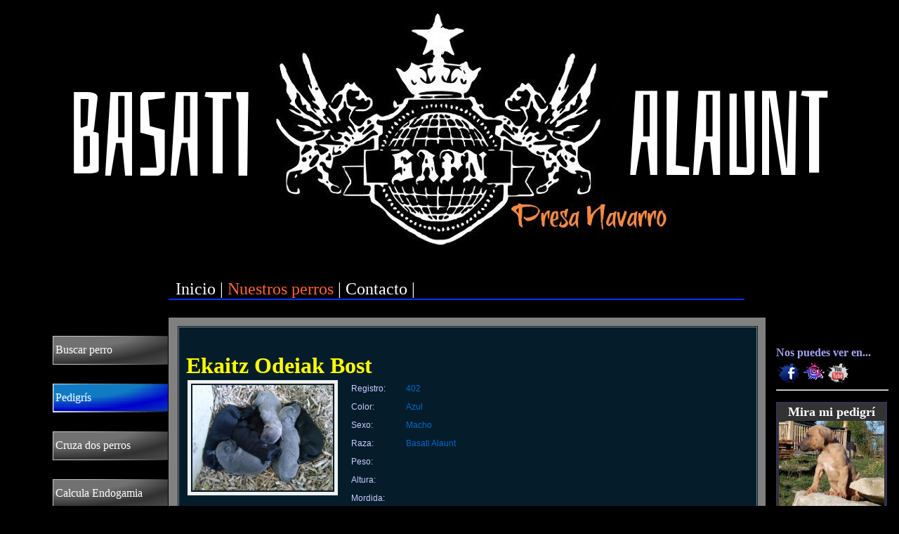

--- FILE ---
content_type: text/html; charset=UTF-8
request_url: https://sapn.es/index.php?pagina=crea_pedigri&ancestros=3&idperro=402
body_size: 4318
content:
<!DOCTYPE html>
<html>
<head>
<meta http-equiv="Content-Type" content="text/html; charset=ISO-8859-1"/>
<script type="text/javascript" language="javascript" src="scripts/js/pedigri.js" ></script>
<script type="text/javascript" language="javascript" src="scripts/js/calendario.js" ></script>
<title>SAPN - PEDIGRI</title>
<link href="css/cajas.css" rel="stylesheet" type="text/css" media="screen,projection,tv" />
<link href="css/micss.css" rel="stylesheet" type="text/css" media="screen,projection,tv" />
<link href="css/moviles.css" rel="stylesheet" type="text/css" media="handheld" />
<link href="css/print.css" rel="stylesheet" type="text/css" media="print" />
<script type='text/javascript' >var pagina='scripts/php/crea_pedigri.php';</script>    <script type="text/javascript" src="js/prototype.js"></script>
	<script type="text/javascript" src="js/scriptaculous.js?load=effects,builder"></script>
    <script type="text/javascript" src="js/lightbox.js"></script>
    <link rel="stylesheet" href="css/lightbox.css" type="text/css" media="screen" />
    
<script type="text/javascript" src="js/enlaces.js"></script>
<script type="text/javascript" src="js/funciones.js"></script>
</head>

<body >
<div id="wrapper" >
<div id="cabeza" >
<center><img src="LOGOS/1logoselk.jpg"  /></center>

<div id="div_login">
<!-- eko uncommented this line
<a  id="alogin" onclick="enlaces(this,'div_formcab');" >login</a>
-->
<div id="div_formcab"></div>
</div> <!-- fin div login -->
</div> <!-- fin cabeza -->





<div id="menu" >
<div class="menu_cabecera" id="div_menu">
<a href='index.php?pagina=inicio' id='inicio' >Inicio</a>  |  <font style='color:#ff6633;' >Nuestros perros</font>  |  <a href='index.php?pagina=contacto' id='contacto' >Contacto</a>  |  </div> <!-- fin div menu -->
</div> <!-- fin menu principal -->



<div id="centro" >
<div id="div_izq"> <!-- menu lateral -->
<table class='izq' cellspacing='15px' width='200px' ><tr><td height='53px'><a href='index.php?pagina=pedigri' >Buscar perro</a></td></tr><tr><td style='background-image:url(css/botonnaranja.png);' height='53px'><font style='margin-left:10px;' >Pedigr&iacute;s</font></td></tr><tr><td height='53px'><a href='index.php?pagina=cruce' >Cruza dos perros</a></td></tr><tr><td height='53px'><a href='index.php?pagina=simulador' >Calcula Endogamia</a></td></tr><tr><td height='53px'><a href='index.php?pagina=documentos' >Descarga</a></td></tr></table></div> <!-- Fin contenedor div izq, menus laterales -->



<div id="contenido">
	<div id="imgtop" ></div> <!-- imagen de encabezado de contenido -->
    <div id="cabecera_contenido" >
    <div id="div_sociales" >

    	<!-- AddThis Button BEGIN -->
        <div class="addthis_toolbox addthis_default_style ">
        <a class="addthis_button_facebook_like" fb:like:layout="button_count"></a>
        <a class="addthis_button_tweet"></a>
        <a class="addthis_button_google_plusone" g:plusone:size="medium"></a>
        <a class="addthis_counter addthis_pill_style"></a>
        </div>
        <script type="text/javascript" src="https://s7.addthis.com/js/250/addthis_widget.js#pubid=xa-4e95b1e71572d3a5"></script>
        <!-- AddThis Button END -->
    </div> <!-- Fin sociales -->

    <!-- eko: quito el blog : las siguientes 12 líneas las he modificado por los comentarios html y por los php tags

            <div id="buscablog" >    -- Navegacion busca blog --
    	    	</div><        -- fin navegacion busca blog --
            -->

    </div> <!-- fin cabecera_contenido -->
	<div id="articulos">
	

<div id="cabecera_pedigri" style="padding-bottom: 30px; height:400px;";>
<h1 ><font color="#FFFF00" >
Ekaitz Odeiak Bost</font></h1><div style="float:left; padding-right: 5px;" >
<table border="0" ><tr><td><img name="imagen" src="PAGINAS1/imagenes/admin-1411725444.jpg"  width="200px" border="5px"  style="float:left;padding:2px; border-color:#f0f0f0;" /></td></tr>
</table>
<br><div id="palmares" style="float:left; width:auto; height:auto; color:#FFFFCC; padding-left:5px; padding-right:10px;" >
</div>
</div>
<div id="datos_registro" style="float:left; width:auto; height:auto; color:#FFFFCC; padding-left:5px; padding-right:10px;" >
<table class='datosperro' ><tr><td class='campoperro' >Registro:</td><td class='valorperro' >402</td></tr><tr><td class='campoperro' >Color:</td><td class='valorperro' ><a href="index.php?pagina=pedigri&b=si&tabla=perros&campo=color&valor=Azul " >Azul </a></td></tr><tr><td class='campoperro' >Sexo:</td><td class='valorperro' ><a href="index.php?pagina=pedigri&b=si&tabla=perros&campo=sexo&valor=macho" >Macho</a></td></tr><tr><td class='campoperro' >Raza:</td><td class='valorperro' ><a href="index.php?pagina=pedigri&b=si&tabla=perros&campo=raza&valor=Basati Alaunt" >Basati Alaunt</a></td></tr><tr><td class='campoperro' >Peso:</td><td class='valorperro' ><a href="index.php?pagina=pedigri&b=si&tabla=perros&campo=peso&valor=" ></a></td></tr><tr><td class='campoperro' >Altura:</td><td class='valorperro' ><a href="index.php?pagina=pedigri&b=si&tabla=perros&campo=altura&valor=" ></a></td></tr><tr><td class='campoperro' >Mordida:</td><td class='valorperro' ><a href="index.php?pagina=pedigri&b=si&tabla=perros&campo=mordida&valor=" ></a></td></tr><tr><td class='campoperro' >Nacimiento:</td><td class='valorperro' >26 Agosto 2014</td></tr><tr><td class='campoperro' >Muerte:</td><td class='valorperro' ></td></tr><tr><td class='campoperro' >Microchip:</td><td class='valorperro' ></td></tr><tr><td class='campoperro' >Criador:</td><td class='valorperro' ><a href="index.php?pagina=pedigri&b=si&tabla=perros&campo=criador&valor=Ekaitz Odeiak " >Ekaitz Odeiak </a></td></tr><tr><td class='campoperro' >Propietario:</td><td class='valorperro' ><a href="index.php?pagina=pedigri&b=si&tabla=perros&campo=propietario&valor=" ></a></td></tr><tr><td class='campoperro' >Meritos:</td><td class='valorperro' ><a href="index.php?pagina=pedigri&b=si&tabla=perros&campo=observaciones&valor=" ></a></td></tr><tr><td class='campoperro'><span title='Coeficiente de endogamia' onmouseover="this.style.cursor='help';" >Endogamia:</span></td><td class='valorperro' >0% </td></tr><tr><td class='campoperro'><span title='Tasa de disminuci&oacute;n de heterocigosidad' onmouseover="this.style.cursor='help';" >TDH:</span></td><td class='valorperro' >100%</td></tr></table></div>


<!-- HIJOS -->
<div id="hijos" class="hijos"  >
</div>

<!-- MEDIOS -->
<div id="medios" class="medios"  >
</div>

</div>
<a name="videos" ></a>
<div class="clear" id="videos" >
<img src="images/boton_videos.png" title="V&iacute;deos" alt="V&iacute;deos"  />
<div style="float:right;" ><a onclick="document.getElementById('videos').style.display='none';" ><img src="images/boton-cerrar.png" title="Cerrar videos"" alt="Cerrar videos" border="0" ></a></div>
<div class="clear" ></div>
<div id="video" ></div>
</div><!-- Fin div videos -->

<!-- PEDIGRI  -->
<div id="contenido_pedigri" style="padding-top:30px; top:auto;clear:both; width:100%" >
<div id="eligeancestros" style="padding-bottom:15px; top:auto;margin-left:0px; display: bock; ">
<p>Elige n&deg; de antepasados <b><select name="ancestor" onchange="Javascript: window.location.href='index.php?pagina=crea_pedigri&idperro=402&ancestros='+this.value;">
			<option value="1"  >1</option>
				<option value="2"  >2</option>
				<option value="3" selected >3</option>
				<option value="4"  >4</option>
				<option value="5"  >5</option>
				<option value="6"  >6</option>
		</select>

</p></div>
<h1 class="salto" style="page-break-before: always" ></h1>
<table class='tabla_pedigri' cellspacing='0' cellpadding='0' border='1px' style='border-color:#FF0000;' ><tr><th style='border-bottom-color:#ff0000;' colspan='4' >PEDIGR&Iacute; SAPN</th></tr><tr><td style='border-color:#ff0000;' ><table class='celda_pedigri' cellspacing='0' border='0px' ><tr align='center' ><td class='celda_pedigri' width='200' height='800' ><img src='./PAGINAS1/imagenes/admin-1411725444.jpg' width='150px' ><p><img src='./images/male.gif' >Ekaitz Odeiak Bost</p></td></tr></table></td><td><table class='celda_pedigri' cellspacing='0' border='0px' ><tr align='center' ><td class='celda_pedigri' width='200' height='400' style='border-bottom-color:#FF0000; border-bottom-style:solid; border-bottom-width:1px' ><a href='index.php?pagina=crea_pedigri&idperro=137&ancestros=3' ><img border='0' src='./PAGINAS1/imagenes/admin-1396310624.jpg' width='150px' ></a><p><img src='./images/male.gif' ><a  href='index.php?pagina=crea_pedigri&idperro=137&ancestros=3' >Komando Basurde de Santesteban</a></p></td></tr><tr align='center' ><td class='celda_pedigri' width='200' height='400'  ><a href='index.php?pagina=crea_pedigri&idperro=772x&ancestros=3' ><img border='0' src='./PAGINAS1/imagenes/admin-1320951026.jpg' width='150px' ></a><p><img src='./images/female.gif' ><a  href='index.php?pagina=crea_pedigri&idperro=772x&ancestros=3' >Karrantzana de Chispin</a></p></td></tr></table></td><td><table class='celda_pedigri' cellspacing='0' border='0px' ><tr align='center' ><td class='celda_pedigri' width='200' height='200' style='border-bottom-color:#FF0000; border-bottom-style:solid; border-bottom-width:1px' ><a href='index.php?pagina=crea_pedigri&idperro=60&ancestros=3' ><img border='0' src='./PAGINAS1/imagenes/60.jpg' height='80px' ></a><p><img src='./images/male.gif' ><a  href='index.php?pagina=crea_pedigri&idperro=60&ancestros=3' >Chato de Santesteban</a></p></td></tr><tr align='center' ><td class='celda_pedigri' width='200' height='200' style='border-bottom-color:#FF0000; border-bottom-style:solid; border-bottom-width:1px' ><a href='index.php?pagina=crea_pedigri&idperro=57&ancestros=3' ><img border='0' src='./PAGINAS1/imagenes/admin-1370774120.JPG' height='80px' ></a><p><img src='./images/female.gif' ><a  href='index.php?pagina=crea_pedigri&idperro=57&ancestros=3' >Yuma de Santesteban</a></p></td></tr><tr align='center' ><td class='celda_pedigri' width='200' height='200' style='border-bottom-color:#FF0000; border-bottom-style:solid; border-bottom-width:1px' ><p>Desconocido</p></td></tr><tr align='center' ><td class='celda_pedigri' width='200' height='200'  ><p>Desconocido</p></td></tr></table></td><td><table class='celda_pedigri' cellspacing='0' border='0px' ><tr align='center' ><td class='celda_pedigri' width='200' height='100' style='border-bottom-color:#FF0000; border-bottom-style:solid; border-bottom-width:1px' ><a href='index.php?pagina=crea_pedigri&idperro=69&ancestros=3' ><img border='0' src='./PAGINAS1/imagenes/eko_1639220985.jpg' height='40px' ></a><p><img src='./images/male.gif' ><a  href='index.php?pagina=crea_pedigri&idperro=69&ancestros=3' >Chato de Indart</a></p></td></tr><tr align='center' ><td class='celda_pedigri' width='200' height='100' style='border-bottom-color:#FF0000; border-bottom-style:solid; border-bottom-width:1px' ><a href='index.php?pagina=crea_pedigri&idperro=63&ancestros=3' ><img border='0' src='./PAGINAS1/imagenes/eko_1583620188.JPG' height='40px' ></a><p><img src='./images/female.gif' ><a  href='index.php?pagina=crea_pedigri&idperro=63&ancestros=3' >Lista de Indart</a></p></td></tr><tr align='center' ><td class='celda_pedigri' width='200' height='100' style='border-bottom-color:#FF0000; border-bottom-style:solid; border-bottom-width:1px' ><p><img src='./images/male.gif' ><a  href='index.php?pagina=crea_pedigri&idperro=571x&ancestros=3' >Turko </a></p></td></tr><tr align='center' ><td class='celda_pedigri' width='200' height='100' style='border-bottom-color:#FF0000; border-bottom-style:solid; border-bottom-width:1px' ><a href='index.php?pagina=crea_pedigri&idperro=56&ancestros=3' ><img border='0' src='./PAGINAS1/imagenes/admin-1327798700.jpg' height='40px' ></a><p><img src='./images/female.gif' ><a  href='index.php?pagina=crea_pedigri&idperro=56&ancestros=3' >Eguzki de Santesteban</a></p></td></tr><tr align='center' ><td class='celda_pedigri' width='200' height='100' style='border-bottom-color:#FF0000; border-bottom-style:solid; border-bottom-width:1px' ><p>Desconocido</p></td></tr><tr align='center' ><td class='celda_pedigri' width='200' height='100' style='border-bottom-color:#FF0000; border-bottom-style:solid; border-bottom-width:1px' ><p>Desconocido</p></td></tr><tr align='center' ><td class='celda_pedigri' width='200' height='100' style='border-bottom-color:#FF0000; border-bottom-style:solid; border-bottom-width:1px' ><p>Desconocido</p></td></tr><tr align='center' ><td class='celda_pedigri' width='200' height='100'  ><p>Desconocido</p></td></tr></table></td></tr></table></div><iframe name="ifr" style="display:none" ></iframe>
	</div> <!-- Fin articulos -->



    <div id="div_scripts" >
    <table border="0">
    <tr>
    <td>
    <!-- Web2PDF Converter Button BEGIN -->

    <!--eko
    <script type="text/javascript">
    var pdfbuttonlabel="Guardar en PDF"
    </script>
    <script src="http://www.web2pdfconvert.com/pdfbutton2.js" id="Web2PDF" type="text/javascript"></script>

    eko-->

    <!-- Web2PDF Converter Button END -->

    </td>
    <td>&nbsp;<!--eko quito la impresora
    <a onmouseover="this.style.cursor='crosshair;'" onclick="window.print();" ><img src="images/print.png" border="0"  /></a>
    eko fin de quitar la impresora; -->
    </td>
    </tr>
    </table>
    </div> <!-- Fin div scripts -->





    <div id="pie" >
   <!-- eko
	<center><img src="images/logoro.png"  /></center>
    eko -->
    <center><img src="images/newLogo.jpeg"  /></center>
    <center><div style='top:100%; margin-top:330px;'>

&copy; 2008-2026  SAPN.</div></center>    
    </div> <!-- Fin pie -->

</div> <!-- Fin Contenido -->

<div id="lateral_derecho" >
	<div id="sigueme" >
<h3>Nos puedes ver en... </h3>
<table border="0" >
<tr>
<td>
<a href="http://www.facebook.com/profile.php?id=100001292365095" target="_blank" ><img border="0" src="images/fb.png"  /></a>
</td>
<td> 
<a href="https://www.instagram.com/basati.alaunt/" target="_blank" ><img border="0" src="images/in.png"  /></a>
</td>
<td>
<a href="http://www.youtube.com/user/hueso333" target="_blank" ><img border="0" src="images/yt.png"  /></a>
</td>
</tr>
</table>

<hr />
<br />
</div>
    <div id="div_foto_azar" >
    <table id='tableazar' ><tr><td><b><font size='4' >Mira mi pedigr&iacute;</font></b></td></tr><tr><td><p><a href='./index.php?pagina=crea_pedigri&idperro=379&ancestros=3' ><img src=PAGINAS1/imagenes/admin-1412884103.jpg width='150px' ></a></p><p><a href='./index.php?pagina=crea_pedigri&idperro=379&ancestros=3' >Ekaitz Odeiak Arne</a></p></td></tr></table>    </div> <!-- fin foto azar -->

    <div id="boton-buscar" >
	<hr />
    <p>Buscador de perros</p>
    <form name="boton_buscar" action="index.php?pagina=pedigri" method="post" onsubmit="return es_alfanumerico(this.busca.value);" enctype="multipart/form-data"  >
<input name="busca" type="text" title="Buscar perro..." class="inputbusca" value="Busca perros..." onclick="this.value='';" onblur="this.value='Busca perros...';" onchange="boton_buscar.submit();" >
</form>
    </div> <!-- fin boton buscar -->


	<!-- eko: quito el blog: afecto  a las 12-13 líneas siguientes
    <div id="tagsblog" >     -- Navegacion etiquetas blog --
    <hr />
    <p>Etiquetas del blog</p>
        </div>   -- fin navegacion etiquetas blog --
    <div id="navblog
    <hr />
    <p>Entradas del blog</p>
        </div>       -- fin navegacion entradas blog -->

    <!-- Calculadora de fecha de parto-->
    <hr/>
    <br/>
    <br/>
    <div id="calculadoraDeParto">
    	      <a href="parto.html" target="_blank">Calcula fecha del parto</a>
    </div>


    </div>
    <!-- fin lateral derecho -->





</div> <!-- Fin wrapper -->
</body>
</html>


--- FILE ---
content_type: text/css
request_url: https://sapn.es/css/cajas.css
body_size: 373
content:
@charset "utf-8";
/* CSS Document */
#wrapper {
	background-color:#020710;
}

#cabeza {
	position:static;
	width:100%;
	height:auto;
	background-color:#000000;
}

#menu {
	position:static;
	width:100%;
	height:auto;
	background-color:#000000;
	padding-bottom:20px;
}

#centro {
	position:static;
	width:1250px;
	height:auto;
	margin-left:auto;
	margin-right:auto;
	
}

#inferior{
	position:absolute;
	top:100%;
	width:100%;
	height:200px;
	background-color:#000000;
}


--- FILE ---
content_type: text/css
request_url: https://sapn.es/css/micss.css
body_size: 10982
content:
@charset "utf-8";
* {
	padding:0;
	margin:0;
	}
body {
color:#FFFFFF;
background-color:#000000;
}

#div_login {
	position:absolute;
	right:0%;
	width:auto;
	height:auto;
	z-index:1;
	top: 0px;
	font-size: 12px;
	font-style: normal;
	margin-right:50px;
	}
	
a {
	color:#FFFFFF;
	text-decoration:none;
	}
a:hover {
	color:#00CCFF;
	text-decoration:none;
	cursor:pointer;
	}

#div_formcab {
	position:absolute;
	width:auto;
	height:auto;
	z-index:2;
	left:0;
	top: 100%;
	background-color:#666666;
	color:#FFFFFF;
	font-size:12px;
	border-right-color:#FFFFFF;
	border-right-style:solid;
	border-right-width:2px;
	margin-left:-150px;
	margin-top:10px;
	visibility:visible;
}

#contenido {
	position: relative;
	background-image:url(../images/cont.png);
	background-repeat:repeat-y;
	/*nos posicionamos en el centro del navegador*/
		top:0px;
	left:50%;
	/*determinamos una anchura*/
		width:830px;
	/*indicamos que el margen izquierdo, es la mitad de la anchura*/
		margin-left:-400px;
	/*determinamos una altura*/
		height:auto;
	
	/*border-left:10px solid #808080;
	border-top:10px solid #808080;
	border-right:10px solid #808080;*/
	padding:15px;
	float:left;
	z-index:100;
	color:#eeeeee;
	
}
#contenido a {
	color:#ffffff;
	text-decoration:none;
	}
#contenido a:hover {
	color:#00CCFF;
	text-decoration:none;
	cursor:pointer;
	}
#div_menu {
	position:relative;
	width:800px;
	height:auto;
	z-index:3;
	left: 50%;
	top: 0px;
	margin-left:-400px;
	padding:10px;
	font-size:24px;
	border-bottom: 2px solid #0033FF;
	margin-bottom:10px;
	padding-bottom:0px;
}
#div_izq {
	position:relative;
	float:left;
	width:186px;
	height:100%;
	z-index:150;
	left: 50%;
	top: 0px;
	margin-left:-586px;
	overflow:hidden;
	font-size:18px;  /* antes 24px */
	visibility:visible;
	
}
#lateral_derecho {
	position:relative;
	width:160px;
	height:100%;
	z-index:150;
	margin-top:20px;
	float:right;
	top: 0px;
	overflow:visible;
	font-size:14px;
	visibility:visible;
	border:0;
	}
#boton-buscar {
	padding-top:10px;
	}
#div_sociales {
	
	padding-top:0px;
	padding-left:0px;
	
	width:100%;
	height:auto;
	margin-left:15px;
	margin-bottom:-20px;
	z-index:500;
	
	
}

#div_scripts {
	position:absolute;
	
	background-repeat:no-repeat;
	top:0px;
	right:25px;
	
	width:auto;
	height:auto;
	z-index:500;
	color:#000000;
	margin-top:-20px;
	
	padding:4px;
	visibility:visible;
}
#div_scripts a {
	color:#666666;
	}

#articulos {
	
	padding-bottom:30px;
	margin-left:10px;
	margin-right:15px;
	margin-top: 40px;
}

#imgtop {
	position: static;
		background-image:url(../images/cabecera.png);
		background-repeat:no-repeat;
		/*nos posicionamos en el centro del navegador*/
			top:0px;
		
		/*determinamos una anchura*/
			width:830px;
		/*indicamos que el margen izquierdo, es la mitad de la anchura*/
			margin-left:-15px;
			margin-top:-20px;
		/*determinamos una altura*/
			height:auto;
		
		/*border-left:10px solid #808080;
		border-top:10px solid #808080;
		border-right:10px solid #808080;*/
		padding:15px;
		z-index:100;
		color:#eeeeee;
	
	}

	
#div_foto_azar {
	position:static;
	width:154px;;
	height:auto;
	z-index:150;
	margin-left:0px;
	overflow:visible;
	font-size:14px;
	visibility:visible;
	border:2px solid #363157;
	}

#tableazar {
	border:0;
	background:#333333;
	size:14px;
	text-align:center;

}
#tableazar td {
	height:auto;

}
#boton-buscar {
	position:static;
	left:0px;
	top:auto;
	padding-top:10px;
	border-top-width:2px;
	border-top-color:#FF0000;
}	

.menu_cabecera a {
	color:#FFFFFF;
	text-decoration:none;
	font-size:24px;
}
.menu_cabecera a:hover {
	color:#0033CC;
	text-decoration:none;
	font-size:24px;
}

#div_izq a{
	color:#FFFFFF;
	margin-left:10px;
	
	}
#div_izq a:hover{
	color:#FFFFFF;
	margin-left:10px;
	}
.izq td {
	background-color:#000000;
	background-image:url(botonazul.png);
	padding:0px;
	width:190px;/*eko: antes 150*/
	font-size:16px;
	
	}
.izq td:hover {
	background-color:#000000;
	background-image:url(botonnaranja.png);
	}
.izq tr {
	border:none;
	}
#fotoperro {
	position:absolute;
	right:0px;
	top:5%;
	width:40%;
	}
#fotoperro img{
	border:2px;
	border-color:#000000;
	border-style:solid;
	}
#pie {
	position:absolute;
	background:url(../images/pie.png) no-repeat;
	top:100%;
	left:0px;
	margin-left:0;
	margin-top:0px;
	padding:30px;
	color:#eeeeee;
	font-size:14px;
	width:820px;
	height:548px;
	}
#pie a {
	color:#FEF9D3;
	text-decoration:none;
	}
	
.tabla_pedigri {
	margin-top:15px;
	background-color:#dddddd;
	color:#000000;
	margin-left:-4px;
	}

.tabla_pedigri td{
	background-color:#dddddd;
	}
.tabla_pedigri th{
	background-color:#aaaaaa;
	}

.celda_pedigri {
	background-color:#dddddd;
	}
.tablaperros {
	border-color:#C0142E;
	}
.tablaperros th {
	background-color:#003399;
	}
.celdaperro1 td {
	background-color:#3333FF;
	color:#EBEBEB;
	padding-left:5px;
	}
.celdaperro2 td {
	background-color:#3366FF;
	color:#F5F5F5;
	padding-left:5px;
	}
/*Tabla de cabecera de pedigri con los datos del perro*/	
.datosperro table {
	
	}
#datos_registro a {
	color:#0066CC;
	text-decoration:none;
}	
#datos_registro a:hover {
	color:#ff66CC;
	text-decoration:none;
}
/*Celda con el campo del perro, ej: nombre, color... */
.campoperro  {
	padding: 5px;
	font-size:12px;
	font-family:Verdana, Arial, Helvetica, sans-serif;
	font-style:normal;
	color:#CCCCFF;
}
/*Celda con el valor del campo del perro */
.valorperro  {
	padding: 5px;
	font-size:12px;
	font-family:Verdana, Arial, Helvetica, sans-serif;
	font-style:normal;
	color:#0066CC;
}

#hijos {
	float:left;
	width:auto;
	height:auto;
	color:#ccccff;
	padding-left:20px;
	padding-right:20px;
	}
#hijos a {
	text-decoration:none;
	color:#3333FF;
	}
#medios {
	float:left;
	width:auto; 
	height:auto; 
	color:#ccccff; 
	padding-left:5px; 
	padding-right:10x;
	}	
#medios a {
	text-decoration:none;
	color:#0000FF;
	}
#tablapie {
	position:absolute;
	width:90%;
	margin-top:120px;
		}
#t1 {
	width:33%;
	
}
#t2 {
	width:33%;
}
#t3 {
	width:33%;
}

.campo-buscar {
	background-color:#FDF9E1;
	background-image:url(../botones/boton_buscar2.png);
	background-position:left;
	background-repeat:no-repeat;
	padding-left:21px;
	padding-top:0;
	padding-bottom:0;
	border:0;
	width:250px;
	height:20px;
	font-family:Verdana, Arial, Helvetica, sans-serif;
	font-style:normal;
	font-size:16px;
	color:#333399;

}

.boton-buscar {
	background-image:url(../botones/boton-buscar2.gif);
	width:83px;
	height:20px;
	border:0;
	background-position:left;
	background-repeat:no-repeat;
	margin-left:-5px;

}
.campo-buscar-lateral {
	position:static;
	background-color:#FDF9E1;
	padding-left:5px;
	padding-top:0;
	padding-bottom:0;
	border:0;
	width:130px;
	height:20px;
	font-family:Verdana, Arial, Helvetica, sans-serif;
	font-style:normal;
	font-size:16px;
	color:#333399;

}
.boton-buscar-lateral{
	position:static;
	height:20px;
	width:20px;
	border:0;
	margin-left:-4px;
	margin-top:0px;
	margin-bottom:-4px;

}
.entradablog{
	margin-top:15px;
	margin-bottom:25px;
	padding-top:10px;
	padding-right:15px;
	padding-bottom:10px;
	padding-left:15px;
	border:2px #333333 solid;
	-moz-border-radius:15px;
	border-radius:15px;
	clear:both;
	font-style:normal;
	font-family:Verdana, Arial, Helvetica, sans-serif;
	font-size:14px;
	line-height:20px;
	color:#fefefe;

}
.entradablog h2{
	color:#3333FF;
	padding-bottom:15px;
	line-height:2;
	}
.fechablog {
	float:left;
	background-color:#747994;
	text-align:center;
	font-weight: bold;
	letter-spacing:-1px;
	word-spacing:0;
	margin-right: 15px;
	margin-bottom: 10px;
	color:#0A0D76;
	border:1px #747994 solid;
	-moz-border-radius:5px;
	border-radius:5px;
	padding:2px;	
	}
.diablog {
	font-size:24px;
	}
.mesblog {
	font-size:11px;
	}
.clear {
	clear:both;
	}
#navblog {
	padding-top:20px;
	padding-bottom:10px;
	height:300px;
	overflow-x:hidden;
	overflow-y:auto;
 }
.ano {
	margin-left:2px;
	font-size:10px;
}
.mes {
	margin-left:12px;
	font-size:10px;
}
.dia {
	margin-left:22px;
	font-size:10px;
}
.entnav{
	margin-left:25px;
	font-size:12px;
}
.entnav a{
	text-decoration:none;
	color:#E0DDA3;
}
.entnav a:hover{
	color:#B80E2C;
	}
#tagsblog {
	font-size:14px;
	padding-top:15px;
	overflow:hidden;
	}
#tagsblog a{
	text-decoration:none;
	color:#E0DDA3;
}
#tagsblog a:hover{
	color:#B80E2C;
	}
#buscablog {
	position:relative;
	font-size:12px;
	left:25px;
	bottom:5px;
	overflow:hidden;
	}
#sigueme {
	padding-top:15px;
	}
#sigueme h3{
	color:#A4A4F2;
	}
#cabecera_contenido {
	margin-top:15px;
	}
.inputbusca {
	font-size:12px;
	vertical-align:middle;
	background-image:url(../botones/boton_buscar2.png);
	background-repeat:no-repeat;
	padding-left:20px;
	color:#999999;
	height:19px;
	text-align:left;
	padding-top:0px;
	padding-bottom:0px;
	}
#form_buscador {
	padding-top:20px;
	padding-bottom:20px;
	}
#videos {
	display:none;
	border:#394559 3px solid;
	margin:10px;
	padding:5px;
	-moz-border-radius:5px;
	border-radius:5px;
	}
.fechavideo {
	font-size:12px;
	margin-left:25px;
	color:#009900;
	}
.descripcionvideo {
	font-size:14px;
	margin-left:30px;
	font-family:Verdana, Arial, Helvetica, sans-serif;
	color:#CCCDB1;
	padding:15px;
	}
#video h3{
	font-size:18px;
	color:#003399;
	}
#embebido {
	position:static;
	width:auto;
	margin-left:auto;
	margin-right:auto;
	color:#FF0033;
	text-align:center;
	}
.etiqueta {
	display:inline;
	color:#474466;
	font-size:14px;
	text-decoration:none;
	background:#BCBDC2;
	border: 1px #bcbdc2 solid;
	-moz-border-radius:5px;
	border-radius:5px;
	
	padding-left:2px;
	padding-right:2px;
	}
#etiquetas {
	display:inline;
	color:#A91D35;
	text-decoration:none;
}
#etiquetas a:hover {
	color:#0000CC;
	}
	
#etiquetas a {
	color:#A91D35;
	text-decoration:none;
	}	
#contenido_pedigri a{
	color:#0C033A;
	text-decoration:none;
	}
#contenido_pedigri a:hover{
	text-decoration:none;
	color:#660066;
	}
.entrada_pedigri_macho {
	background:#89889B url(../images/male.gif) left no-repeat;
	padding-left:18px;
	color:#000033;
	}
.entrada_pedigri_hembra {
	background:#89889B url(../images/female.gif) left no-repeat;
	padding-left:18px;
	color:#330000;
	}
.navideo td{
	background-color:#556180;
	padding:2px;
	border: 1px #bcbdc2 solid;
	-moz-border-radius:3px;
	border-radius:3px;
	}	
#reproductor {
	border: 4px #bcbdc2 solid;
	-moz-border-radius:10px;
	border-radius:10px;
	margin-top:20px;
	margin-left:auto;
	margin-right:auto;
	padding:10px;
	line-height:20px;
	}
#video {
	width:auto;
	margin-left:auto;
	margin-right:auto;
	}
#fotoperfil {
	float:left;
	width:auto;
	height:100%;
	padding-right:50px;
	}
#camposperfil {
	margin-left: 50px;
	font-family:Verdana, Arial, Helvetica, sans-serif;
	font-size:16px;
	padding-left:50px;
	}
#camposperfil .campo {
	color:#0066FF;
	}
#camposperfil .valor {
	color:#990000;
	}
#comentarios_blog {
	padding-top:20px;
	padding-bottom:20px;
	}
#comentarios_blog .coment {
	padding-top:20px;
	padding-bottom:20px;
	}
#comentarios_blog .comentario {
	border: 1px #bcbdc2 solid;
	background-color:#47566B;
	-moz-border-radius:10px;
	border-radius:10px;
	margin-top:5px;
	margin-left:auto;
	margin-right:auto;
	padding:5px;
	line-height:18px;
	font-size:14px;
	}

--- FILE ---
content_type: text/css
request_url: https://sapn.es/css/moviles.css
body_size: 3011
content:
@charset "utf-8";
body {
background:#020202;
color:#FFFFFF;
}

#div_login {
	position:absolute;
	right:0%;
	width:auto;
	height:auto;
	z-index:1;
	top: 0px;
	font-size: 20px;
	font-style: normal;
	margin-right:50px;
	}
	
a {
	color:#FFFFFF;
	text-decoration:none;
	}
a:hover {
	color:#00CCFF;
	text-decoration:none;
	cursor:pointer;
	}

#div_formcab {
	position:absolute;
	width:auto;
	height:auto;
	z-index:2;
	left:0;
	top: 100%;
	background-color:#666666;
	color:#FFFFFF;
	font-size:16px;
	border-right-color:#FFFFFF;
	border-right-style:solid;
	border-right-width:2px;
	margin-left:-150px;
	margin-top:10px;
	visibility:visible;
}
#contenido {
	position: absolute;
	/*nos posicionamos en el centro del navegador*/
		top:70px;
	left:200px;
	/*determinamos una anchura*/
		width:800px;
	/*indicamos que el margen izquierdo, es la mitad de la anchura*/
		margin-left:0px;
	/*determinamos una altura*/
		height:auto;
	border:2px solid #808080;
	padding:10px;
	z-index:100;
	color:#eeeeee;
	background-color:#060606;
}
#contenido a {
	color:#ffffff;
	text-decoration:underline;
	}
#contenido a:hover {
	color:#00CCFF;
	text-decoration:none;
	cursor:pointer;
	}
#div_menu {
	position:absolute;
	width:auto;
	height:auto;
	z-index:3;
	left: 200px;
	top: 25px;
	margin-left:0px;
	padding:5px;
	font-size:24px;
	border-bottom: 2px solid #0033FF;
	margin-bottom:0px;
	padding-bottom:0px;
}
#div_izq {
	position:absolute;
	width:186px;
	height:100%;
	z-index:150;
	left: 0px;
	top: 50px;
	margin-left:0px;
	overflow:hidden;
	font-size:18px;
	visibility:visible;
	
}
#div_sociales {

}

#div_scripts {

}

#articulos {

}

#div_foto_azar {
	position:absolute;
	width:auto;
	height:auto;
	z-index:150;
	left: 1030px;
	top: 70px;
	margin-left:0px;
	overflow:hidden;
	font-size:14px;
	visibility:visible;
	border:2px solid #363157;
	display:
	}

#tableazar {
	border:0;
	background:#333333;
	size:14px;
	text-align:center;

}
#tableazar td {
	height:18px;

}
.menu_cabecera a {
	color:#FFFFFF;
	text-decoration:none;
	font-size:24px;
}
.menu_cabecera a:hover {
	color:#0033CC;
	text-decoration:none;
	font-size:24px;
}

#div_izq a{
	color:#FFFFFF;
	margin-left:10px;
	
	}
#div_izq a:hover{
	color:#FFFFFF;
	margin-left:10px;
	}
.izq td {
	background-color:#000000;
	background-image:url(botonazul.png);
	padding:0px;
	width:150px;
	font-size:18px;
	
	}
.izq td:hover {
	background-color:#000000;
	background-image:url(botonnaranja.png);
	}
.izq tr {
	border:none;
	}
#fotoperro {
	position:absolute;
	left:55%;
	top:5%;
	width:40%;
	}
#fotoperro img{
	border:2px;
	border-color:#000000;
	border-style:solid;
	}	
#pie {
	position:absolute;
	top:100%;
	left:0;
	margin-left:0;
	margin-top:0px;
	padding:30px;
	color:#eeeeee;
	font-size:14px;
	text-align:center;
	width:100%;
	height:auto;
	}
#pie a {
	color:#FEF9D3;
	text-decoration:none;
	}
	
.tabla_pedigri {
	background-color:#dddddd;
	color:#000000;
	margin-left:-4px;
	}
.tabla_pedigri {
	color:#000000;
	}
.tabla_pedigri td{
	background-color:#dddddd;
	}
.tabla_pedigri th{
	background-color:#aaaaaa;
	}

.celda_pedigri {
	background-color:#dddddd;
	}



--- FILE ---
content_type: text/css
request_url: https://sapn.es/css/print.css
body_size: 1058
content:
@charset "utf-8";
body {
background:#ffffff;
color:#000000;
}

#div_login {
	visibility:hidden;
	}
	
#div_formcab {
	visibility:hidden;
}
#contenido {
	position: absolute;
	top:20px;
	left:0%;
	width:800px;
	margin-left:0px;
	height:auto;
	border:0px 0;
	padding:15px;
	z-index:100;
	color:#000000;
	background-color:#FFFFFF;
	visibility:visible;
}
#articulos {
	visibility:visible;
	}
#contenido a {
	color:#000000;
	text-decoration:none;
	}
#contenido a:hover {
	color:#00CCFF;
	text-decoration:none;
	cursor:pointer;
	}
#div_menu {
	visibility:hidden;
}
#div_izq {
	visibility:hidden;	
}

#div_foto_azar {
	visibility:hidden;
	}

#tableazar {
	visibility:hidden;
}

.menu_cabecera a {
	color:#FFFFFF;
	text-decoration:none;
	font-size:24px;
}

#pie {
	visibility:hidden;
	}
	
.tabla_pedigri {
	background-color:#ffffff;
	color:#000000;
	}
.tabla_pedigri td{
	background-color:#ffffff;
	}
.tabla_pedigri th{
	background-color:#ffffff;
	}

.celda_pedigri {
	background-color:#ffffff;
		}
	
#div_sociales {
	visibility:hidden;
}

#div_scripts {
	visibility:hidden;
}
.salto {
	page-break-before:always;
	}
#imgtop {
 visibility:hidden;
 display:none;
	}

--- FILE ---
content_type: text/javascript
request_url: https://sapn.es/js/funciones.js
body_size: 10554
content:
// JavaScript Documentttttttttttttttttttttttttttttttttttttttttttttttttttttt
var alfanumval="0123456789 abcdefghijklmnñopqrstuvwxyz-";


var alfanum="0123456789abcdefghijklmnñopqrstuvwxyz+-"; 

function es_alfanumerico(text){
 if (text.length==0){
	 return false;
 	}
 text = text.toLowerCase();
 
 for(i=0; i<text.length; i++){
  if (alfanumval.indexOf(text.charAt(i),0)==-1){
    return false;
  }
 }
 return true;
}
//array con los enlaces a las paginas php



function leeajax(id)
{
var s=id-1;
var enl=enlace[s];

//Declare the variable that will hold the XMLHttp Object.
var ajaxobject;
if (window.XMLHttpRequest)
  {
  // code for IE7+, Firefox, Chrome, Opera, Safari
  ajaxobject=new XMLHttpRequest();
  }
else if (window.ActiveXObject)
  {
  // code for IE6, IE5
  try{
  ajaxobject=new ActiveXObject("Microsoft.XMLHTTP");
  } catch(e){
	  try{
	  ajaxobject=new ActiveXObject("Msxml2.XMLHTTP");}
  catch(e){}
  }
  }
else
  {
//The browser doesn’t support Ajax.
  alert("Your browser does not support Ajax!");
  }
//Here we store a function in the onreadystatechange property. This makes it automatically set off when the readystate changes.
ajaxobject.onreadystatechange=function()
{
if(ajaxobject.readyState==4)
//Here, we test if the readystate is 4, which means it is finished.
  {
//Here is where we flow on from the last tutorial. We update the page by changing the innerHTML to the HTML that is sent back from the ajax request.
  document.getElementById('contentpedigri').innerHTML = ajaxobject.responseText;
  }
}
//Here is where the Ajax request sends out to an external page. You can also use POST, however you must add some more code.
ajaxobject.open("GET",enl,true);
//This is normally used to send extra data, like when doing a POST instead of GET.
ajaxobject.send(null);
}

function envia(f){
	var idperro=f.nregistro.value;
	var nom=f.nombre.value;
	var col=f.color.value;
	var raz=f.raza.value;
	var dat=f.nacimiento.value;
	var sex=f.sexo.value;
	var pad=f.padre.value;
	var mad=f.madre.value;
	var cri=f.criador.value;
	var pro=f.propietario.value;
	var obs=f.observaciones.value;
	var v=es_alfanumerico(idperro);
	v=v && es_alfanumerico(nom);
	v=v && es_alfanumerico(col);
	v=v && es_alfanumerico(raz);
	//v=v && es_alfanumerico(dat);
	if(v){
		//codigo para enviar por ajax el formulario mediante post
		f.submit();
	}else{
		document.getElementById("error").style.visibility="visible";
	}
	
}
function ver(imagen){
	alert(imagen);
	document.getElementById("imagen").innerHTML="<img src='" + imagen +"' />";
}

function verificacorreo(f){
	var mail = f.correo.value;
	var m= mail.split("@");
	if (m.length !=2){
		document.getElementById("msgrecord").innerHTML="Correo no v&aacute;lido.";
		document.getElementById("msgrecord").style.visibility="visible";
		return false;
		}
	if (m[0].split("").length <=0){
		document.getElementById("msgrecord").innerHTML="Correo no v&aacute;lido.";
		document.getElementById("msgrecord").style.visibility="visible";
		return false;
		}
	var d=m[1].split(".");
	if (d.length < 2){
		document.getElementById("msgrecord").innerHTML="Correo no v&aacute;lido.";
		document.getElementById("msgrecord").style.visibility="visible";
		return false;
		}
	return true;
		
}

function validarbuscador(f){
	var busca = f.busca.value;
	return es_alfanumericoUb(busca);
		
}

function enviacamada(f){
	var idperro=f.nregistro.value;
	var nom=f.nombre.value;
	var col=f.color.value;
	var raz=f.raza.value;
	var dat=f.nacimiento.value;
	var sex=f.sexo.value;
	var pad=f.padre.value;
	var mad=f.madre.value;
	var cri=f.criador.value;
	var pro=f.propietario.value;
	var obs=f.observaciones.value;
	var v=es_alfanumerico(idperro);
	v=v && es_alfanumerico(nom);
	v=v && es_alfanumerico(col);
	v=v && es_alfanumerico(raz);
	//v=v && es_alfanumerico(dat);
	if(v){
		//codigo para enviar por ajax el formulario mediante post
		f.submit();
	}else{
		document.getElementById("error").style.visibility="visible";
	}
	
}

function preparaAjax(){
	try{
		return new XMLHttpRequest();
	}catch(e){
		try{
			return new ActiveXObject('Msxml2.XMLHTTP');
		}catch(e){
			try{
				return new ActiveXObject('Microsoft.XMLHTTP');
			}catch(e){
				return false;
			}
		}
	}
		
	
	
	
}


function enlaces(e,destino)
{

console.log("dentrooooooooooooooooooooo");

var s=e.id;

//eko:
//var enl="../"+enlace[s];
var enl=enlace[s];

//eko:
console.log(enl);



//Declare the variable that will hold the XMLHttp Object.
var ajaxobject;
if (window.XMLHttpRequest)
  {
  // code for IE7+, Firefox, Chrome, Opera, Safari
  ajaxobject=new XMLHttpRequest();
  }
else if (window.ActiveXObject)
  {
  // code for IE6, IE5
  try{
  ajaxobject=new ActiveXObject("Microsoft.XMLHTTP");
  } catch(e){
	  try{
	  ajaxobject=new ActiveXObject("Msxml2.XMLHTTP");}
  catch(e){}
  }
  }
else
  {
//The browser doesn’t support Ajax.
  alert("Your browser does not support Ajax!");
  }
//Here we store a function in the onreadystatechange property. This makes it automatically set off when the readystate changes.
ajaxobject.onreadystatechange=function()
{
if(ajaxobject.readyState==4)
//Here, we test if the readystate is 4, which means it is finished.
  {
//Here is where we flow on from the last tutorial. We update the page by changing the innerHTML to the HTML that is sent back from the ajax request.
  document.getElementById(destino).innerHTML = ajaxobject.responseText;
  }
}
//Here is where the Ajax request sends out to an external page. You can also use POST, however you must add some more code.
ajaxobject.open("GET",enl,true);
//This is normally used to send extra data, like when doing a POST instead of GET.
ajaxobject.send(null);

return false;
}


function enlaces2(e)
{

var enl="../"+enlace[e];

//Declare the variable that will hold the XMLHttp Object.
var ajaxobject;
if (window.XMLHttpRequest)
  {
  // code for IE7+, Firefox, Chrome, Opera, Safari
  ajaxobject=new XMLHttpRequest();
  }
else if (window.ActiveXObject)
  {
  // code for IE6, IE5
  try{
  ajaxobject=new ActiveXObject("Microsoft.XMLHTTP");
  } catch(e){
	  try{
	  ajaxobject=new ActiveXObject("Msxml2.XMLHTTP");}
  catch(e){}
  }
  }
else
  {
//The browser doesn’t support Ajax.
  alert("Your browser does not support Ajax!");
  }
//Here we store a function in the onreadystatechange property. This makes it automatically set off when the readystate changes.
ajaxobject.onreadystatechange=function()
{
if(ajaxobject.readyState==4)
//Here, we test if the readystate is 4, which means it is finished.
  {
//Here is where we flow on from the last tutorial. We update the page by changing the innerHTML to the HTML that is sent back from the ajax request.
  document.getElementById('contenido').innerHTML = ajaxobject.responseText;
  }
}
//Here is where the Ajax request sends out to an external page. You can also use POST, however you must add some more code.
ajaxobject.open("GET",enl,true);
//This is normally used to send extra data, like when doing a POST instead of GET.
ajaxobject.send(null);
return false;
}

function enviar_php(e){
	document.location.href="index.php?pagina="+e.id;
}

function verificarusuario(){
	valor=document.forms["log"]["usuario"].value;
		if(es_alfanumericoU(valor) && valor!=""){
				return true;
		}else{
				return false;
			}
}

function verificarclave(){
	valor=document.forms["log"]["password"].value;
	if(es_alfanumericoU(valor) && valor!=""){
		return true;
	}else{
		return false;
	}
}

function verificar(){
	if(verificarusuario() && verificarclave()){
		document.forms["log"].submit();
	}
	
}
function abrir(e){
	alert(e.id);
}
function es_alfanumericoU(text){
  if (text.length==0){
	 return false;
 	}
 text = text.toLowerCase();
 for(i=0; i<text.length; i++){
  if (alfanum.indexOf(text.charAt(i),0)==-1){
    return false;
  }
 }
 return true;
}

function es_alfanumericoUb(text){
  
 text = text.toLowerCase();
 for(i=0; i<text.length; i++){
  if (alfanum.indexOf(text.charAt(i),0)==-1){
    return false;
  }
 }
 return true;
}

function validaregistro(f){
var usuario=f.usuario.value;	
var password =f.password.value;
var correo=f.correo.value;
var v=true;
v = v && es_alfanumericoU(usuario);
v = v && es_alfanumericoU(password);
v = v && es_correo(correo);
if(v){
	f.submit();
}else{
	document.getElementById("mensajeregistro").innerHTML = "Campos no v&aacute;lidos";
	}
}

function es_correo(mail){
	var m= mail.split("@");
	if (m.length !=2){
		return false;
		}
	if (m[0].split("").length <=0){
		return false;
		}
	var d=m[1].split(".");
	if (d.length < 2){
		return false;
		}
	return true;
		
}
function borrar(href){
		
		var h=href.split("/");
		var img=h[h.length-1];
		var ajaxobject;
		if (window.XMLHttpRequest)
		  {
		  // code for IE7+, Firefox, Chrome, Opera, Safari
		  ajaxobject=new XMLHttpRequest();
		  }
		else if (window.ActiveXObject)
		  {
		  // code for IE6, IE5
		  try{
		  ajaxobject=new ActiveXObject("Microsoft.XMLHTTP");
		  } catch(e){
			  try{
			  ajaxobject=new ActiveXObject("Msxml2.XMLHTTP");}
		  catch(e){}
		  }
		  }
		else
		  {
		//The browser doesn’t support Ajax.
		  //alert("Your browser does not support Ajax!");
		  }
		//Here we store a function in the onreadystatechange property. This makes it automatically set off when the readystate changes.
		ajaxobject.onreadystatechange=function()
		{
		if(ajaxobject.readyState==4)
		//Here, we test if the readystate is 4, which means it is finished.
		  {
		//Here is where we flow on from the last tutorial. We update the page by changing the innerHTML to the HTML that is sent back from the ajax request.
		  //document.getElementById('contenido').innerHTML = ajaxobject.responseText;
		  return true;
		  }
		}
		//Here is where the Ajax request sends out to an external page. You can also use POST, however you must add some more code.
		ajaxobject.open("GET","http://sapn/scripts/php/borrar_img_endogamia.php?img="+img,true);
		//This is normally used to send extra data, like when doing a POST instead of GET.
		ajaxobject.send(null);
		return false;
		
}


function imgperro(sexo, src){
	//alert("hola");
	if(src!=""){
	document.getElementById(sexo).innerHTML="<img width='150px' src='" + src + "' >";
	}else{
		document.getElementById(sexo).innerHTML="";
	}
}

--- FILE ---
content_type: text/javascript
request_url: https://sapn.es/js/enlaces.js
body_size: 1619
content:
// JavaScript Document
//*********Juan Carlos Irigoyen*********
/***********23/9/2011***AAAAAAAAAAAAAAAAAAAAAA****************/

enlace= new Array(); //array con los enlaces a las diferentes secciones y subsecciones
lateral= new Array(); //array con el identificador de menu lateral que corresponde

///*************ENLACES**************************/

//Enlaces barra superior login
//enlace["alogin"]="/usuario/login.php";

//eko:
enlace["alogin"]="./usuario/login.php";

enlace["aregistro"]="usuario/registro_usuario.php";


//Enlaces del menu de cabecera
enlace["inicio"]="inicio.php";
enlace["about"]="about.php";
enlace["contacto"]="contacto.php";
enlace["blog"]="blog.php";
enlace["perros"]="pedigre.php";
enlace["usuario"]="usuario.php";


//Lateral izquierdo inicio
enlace["camadas"]="camadas.php";
enlace["socios"]="socios.php";
enlace["estandar"]="PAGINAS1/estandarBasati.php";
enlace["historia"]="historia.php";

//Lateral izquierdo usuario
enlace["perfil"]="perfil.php";
enlace["altaperro"]="altaperro.php";
enlace["registro"]="procesa_registro.php";

//Lateral izquierdo alanos
enlace["galeria"]="galeria.php";
enlace["pedigri"]="inicio-pedigri.php";


///*********MENU LATERAL*************************/

//Enlaces del menu de cabecera
lateral["inicio"]="lat1";
lateral["about"]="lat1";
lateral["contacto"]="lat1";
lateral["blog"]="lat1";
lateral["perros"]="lat3";
lateral["usuario"]="lat2";


//Lateral izquierdo inicio
lateral["camadas"]="lat1";
lateral["socios"]="lat1";
lateral["estandar"]="lat1";
enlace["historia"]="lat1";

//Lateral izquierdo usuario
lateral["perfil"]="lat2";
lateral["altaperro"]="lat2";

//Lateral izquierdo alanos
lateral["galeria"]="lat3";
lateral["pedigri"]="lat3";

--- FILE ---
content_type: text/javascript
request_url: https://sapn.es/scripts/js/pedigri.js
body_size: 629
content:
// JavaScript Document
function imgsiguiente(){
	if (it==countimg){
		it=0;
	}else{
		it++;
	}
	
	document.imagen.src=imgs[it];
}

function imganterior(){
	if (it==0){
		it=countimg;
	}else{
		it--;
	}
	
	document.imagen.src=imgs[it];
}
	
function imgsiguienteEd(){
	if (it==countimg){
		it=0;
	}else{
		it++;
	}
	
	document.imagen.src=imgs[it];
	document.getElementById("idf").href="scripts/php/eliminarfotoalbum.php?id=" + ids[it]+"&idperro=" + idperro;
}

function imganteriorEd(){
	if (it==0){
		it=countimg;
	}else{
		it--;
	}
	
	document.imagen.src=imgs[it];
	document.getElementById("idf").href="scripts/php/eliminarfotoalbum.php?id=" + ids[it] + "&idperro=" + idperro;
	
}
	

--- FILE ---
content_type: text/javascript
request_url: https://sapn.es/scripts/js/calendario.js
body_size: 3441
content:
/**************************************************************************
Script para entregar una fecha
Autor: Juan Carlos Irigoyen


idOrigen: Es la id que le otorgaremos al calendario
idDestino: La id del elemento donde se guardara el resultado
nombre: Es el nombre que se le da al objeto calendario
El resultado se guarda como dia/mes/a�o


Ejemplo: 
.....<script type="text/javascript" language="javascript" src="calendario.js" ></script>
.
.
.
.....<script language="javascript" >
......var cal=new Calendario("idOrigen","idDestino","nombreCalendario");
......cal.dibuja();
.....</script>
.
.
.
.....<input type="text" value="" id="idDestino" >



objeto calendario
*********************************/

function Calendario(idOrigen,idDestino,nombre){
	this.nombre=nombre;
	this.origen=idOrigen;
	this.destino=idDestino;
	this.dd=new Array();
		this.dd[1]=31;
		this.dd[2]=28;
		this.dd[3]=31;
		this.dd[4]=30;
		this.dd[5]=31;
		this.dd[6]=30;
		this.dd[7]=31;
		this.dd[8]=31;
		this.dd[9]=30;
		this.dd[10]=31;
		this.dd[11]=30;
		this.dd[12]=31;
	this.mes=new Array();
		this.mes[1]="Enero";
		this.mes[2]="Febrero";
		this.mes[3]="Marzo";
		this.mes[4]="Abril";
		this.mes[5]="Mayo";
		this.mes[6]="Junio";
		this.mes[7]="Julio";
		this.mes[8]="Agosto";
		this.mes[9]="Septiembre";
		this.mes[10]="Octubre";
		this.mes[11]="Noviembre";
		this.mes[12]="Diciembre";
	this.dibuja=function(){
			this.creaTabla();
			this.rAno();
			this.rMes();
			this.rDia();
		}
	this.creaTabla=function(){
			var s="<div id='"+this.origen+"' >";
			s+="<table><tr><td>";
			s+="<select name='a"+this.nombre+"' onchange='"+this.nombre+".setY(this.value)' >";
			s+="</select>";
			s+="<select name='m"+this.nombre+"' onchange='"+this.nombre+".setM(this.value);"+this.nombre+".rDia();' >";
			s+="</select>";
			s+="<select name='d"+this.nombre+"' onchange='"+this.nombre+".setD(this.value)' >";
			s+="</select>";
			s+="<input type='button' value='>' onclick='"+this.nombre+".enviaFecha()' >";
			s+="</td></tr></table>";
			s+="</div>";
			document.writeln(s);
		}
	this.enviaFecha=function(){
			document.getElementById(this.destino).value=this.d+"-"+this.m+"-"+this.y;
		}
	this.setDestino=function(des){
			this.destino=idDestino;
		}
	this.hoy=new Date();
	this.y=this.hoy.getFullYear();
	this.m=this.hoy.getMonth()+1;
	this.d=this.hoy.getDate();
	this.rAno=function(){
			for(var i=this.y;i>=this.y-15;i--){
				var a=document.getElementsByName("a"+this.nombre)[0];
				a.options[a.length]=new Option(i,i);
			}
	
		}
	this.rMes=function(){
			for(var i=1;i<=12;i++){
				var m=document.getElementsByName("m"+this.nombre)[0];
				m.options[m.length]=new Option(this.mes[i],i);
			}
			m.options[this.m-1].selected=true;
		}
	this.rDia=function(){
			var d=document.getElementsByName("d"+this.nombre)[0];
			this.borrarSelDia(d);
			if(this.m==2 && this.esBisiesto()){
				this.dd[2]=29;
			}
			
			for(i=1;i<=this.dd[this.m];i++){
			
				d.options[d.length]=new Option(i,i);
			}
			d.options[this.d-1].selected=true;
	
		}
	this.esBisiesto=function(){
			if(this.y%4==0 && (this.y%100!=0 || this.y%400==0)){
				return true;
			}else{
				return false;
				}
		}
	this.borrarSelDia=function(d){
			while(d.length>0){
				d.options[d.length-1]=null;
			}	
		}
	this.setY=function(o){
			this.y=o;	
		}
	this.setM=function(o){
			this.m=o;
		}
	this.setD=function(o){
			this.d=o;
		}
	this.getA=function(){
			return this.y;
		}
	this.getM=function(){
			return this.m;
		}
	this.getD=function(){
			return this.d;
		}
	
	
}
